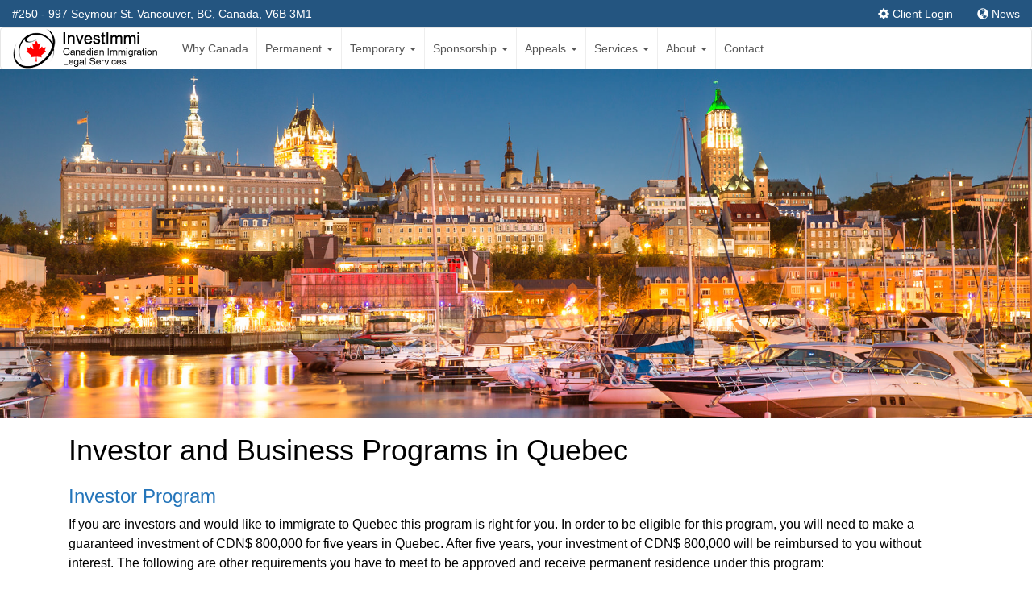

--- FILE ---
content_type: text/html; charset=utf-8
request_url: https://www.canadaimmigration.services/Business/QuebecInvestor
body_size: 5118
content:
<!DOCTYPE html>
<html lang="en">
    <head>
        <script async src="https://www.googletagmanager.com/gtag/js?id=UA-111748542-1"></script>
        <script>
            window.dataLayer = window.dataLayer || [];
            function gtag() { dataLayer.push(arguments); }
            gtag('js', new Date());

            gtag('config', 'UA-111748542-1');
        </script>

        <title>Quebec Immigration - Investor and Business Programs in Quebec</title>
        <meta name="description" content="Quebec needs experienced investors and business people to contribute to its growing economy.">
        <meta charset="utf-8">
        <meta name="viewport" content="width=device-width, initial-scale=1.0, maximum-scale=1.0, user-scalable=no">

        <meta property="og:title" content="Quebec Immigration - Investor and Business Programs in Quebec" />
        <meta property="og:description" content="Quebec needs experienced investors and business people to contribute to its growing economy." />
        <meta property="og:type" content="website" />
        <meta property="og:url" content="https://www.canadaimmigration.services/Business/QuebecInvestor" />
        <meta property="og:image" content="//investimmi-cdn.s3-us-west-2.amazonaws.com/Content/img/logos/II-logo9.png" />
        <meta property="og:image:secure_url" content="https://investimmi-cdn.s3-us-west-2.amazonaws.com/Content/img/logos/II-logo9.png" />
        <meta property="og:image:type" content="image/png" />
        <meta name="p:domain_verify" content="768abcca23654e9a82e6571fd9d16fd3" />

        <link rel="icon" type="image/x-icon" href="//investimmi-cdn.s3-us-west-2.amazonaws.com/Content/img/icons/favicon.ico" />
        <link rel="shortcut icon" href="//investimmi-cdn.s3-us-west-2.amazonaws.com/Content/img/icons/favicon.ico" />
        <link rel="canonical" href="https://www.canadaimmigration.services/Business/QuebecInvestor" />

        <script type="application/ld+json">
            {
            "@context" : "http://schema.org",
            "@type" : "LocalBusiness",
            "name" : "Canadian Immigration & Citizenship Services in Vancouver",
            "image" : "https://investimmi-cdn.s3-us-west-2.amazonaws.com/Content/img/650/Vancouver-skyline-aerial.jpg",
            "telephone" : "+1-604-440-0753",
            "email" : "info@canadaimmigration.services",
            "address" : {
            "@type" : "PostalAddress",
            "streetAddress" : "#250 - 997 Seymour St.",
            "addressLocality" : "Vancouver",
            "addressRegion" : "BC",
            "addressCountry" : "Canada",
            "postalCode" : "V6B3M1"
            },
            "url" : "https://www.CanadaImmigration.Services"
            }
        </script>

        <script src="//ajax.googleapis.com/ajax/libs/jquery/2.2.0/jquery.min.js"></script>
        <script src="/Scripts/jquery.smartmenus.min.js"></script>

        <link href="/Content/css?v=eJ1MwevUbBmtTXsqRFuNIta0xKYWg8kF6ztK0n4LAvE1" rel="stylesheet"/>

    </head>

    <body>
        <noscript>
            <iframe src="https://www.googletagmanager.com/ns.html?id=GTM-P2RWPMG" height="0" width="0" style="display:none;visibility:hidden"></iframe>
        </noscript>

        <div class="container-fluid upper-header">
            <div class="row">
                <div class="col-xs-12 padding-rl-0">
                    <div class="upper-header-address pull-left tablet-hide">
                        #250 - 997 Seymour St. Vancouver, BC, Canada, V6B 3M1
                    </div>
                    <div class="top-header-item">
                        <a href="/News/Latest">
                            <span class="glyphicon glyphicon-globe"></span> News
                        </a>
                    </div>
                        <div class="top-header-item">
        <a href="/Account/Login"><span class="glyphicon glyphicon-cog"></span> Client Login</a>
    </div>

                </div>
            </div>
        </div>

        <nav class="navbar navbar-default">
            <div class="row">
                <div class="col-xs-12 padding-0">
                    <div class="navbar-header">
                        <button type="button" class="navbar-toggle collapsed" data-toggle="collapse" data-target="#bs-example-navbar-collapse-1" aria-expanded="false">
                            <span class="sr-only">Toggle navigation</span>
                            <span class="icon-bar"></span>
                            <span class="icon-bar"></span>
                            <span class="icon-bar"></span>
                        </button>
                        <a class="navbar-brand" href="/">
                            <img alt="InvestImmi Logo" src="//investimmi-cdn.s3-us-west-2.amazonaws.com/Content/img/logos/II-logo9.png" />
                        </a>
                    </div>

                    <div class="collapse navbar-collapse" id="bs-example-navbar-collapse-1">
                        


    <ul  id="main-menu" class="sm sm-simple">
                <li><a href="https://www.canadaimmigration.services/Home/WhyCanada" target="">Why Canada</a></li>
                <li>
                    <a>
                        Permanent&nbsp;<span class="caret"></span>
                    </a>
                        <ul>
                <li>
                    <a href="#">
                        Business&nbsp;<span class="caret-right"></span>
                    </a>
                        <ul>
                <li><a href="https://www.canadaimmigration.services/Business/IIVC">Federal Investor Program</a></li>
                <li><a href="https://www.canadaimmigration.services/Business/QuebecInvestor">Investor and Business Programs in Quebec</a></li>
                <li><a href="https://www.canadaimmigration.services/Business/ProvincialInvestment">Provincial Investment and Business Program</a></li>
                <li><a href="https://www.canadaimmigration.services/Business/StartUpVisa">Start-up Visa</a></li>
                <li><a href="https://www.canadaimmigration.services/Business/SelfEmployed">Self-Employed Persons Program</a></li>
    </ul>

                </li>
                <li>
                    <a href="#">
                        Professional&nbsp;<span class="caret-right"></span>
                    </a>
                        <ul>
                <li><a href="https://www.canadaimmigration.services/SkilledWorker/ExpressEntry">Express Entry</a></li>
                <li><a href="https://www.canadaimmigration.services/SkilledWorker/FederalSkilledWorker">Federal Skilled Worker Program</a></li>
                <li><a href="https://www.canadaimmigration.services/SkilledWorker/FederalSkilledTrade">Federal Skilled Trade Program</a></li>
                <li><a href="https://www.canadaimmigration.services/SkilledWorker/CanadianExpirienceClass">Canadian Experience Class Program</a></li>
    </ul>

                </li>
    </ul>

                </li>
                <li>
                    <a>
                        Temporary&nbsp;<span class="caret"></span>
                    </a>
                        <ul>
                <li>
                    <a href="#">
                        Work&nbsp;<span class="caret-right"></span>
                    </a>
                        <ul>
                <li><a href="https://www.canadaimmigration.services/JobsInCanada">Canada Job Search</a></li>
                <li><a href="https://www.canadaimmigration.services/Worker/TemporaryWorker">Temporary Foreign Worker</a></li>
                <li><a href="https://www.canadaimmigration.services/Worker/Caregivers">Live-in Caregivers</a></li>
                <li><a href="https://www.canadaimmigration.services/Worker/Employers">Employer Services</a></li>
                <li><a href="https://www.canadaimmigration.services/Worker/IEC">International Experience Canada</a></li>
    </ul>

                </li>
                <li>
                    <a href="#">
                        Study&nbsp;<span class="caret-right"></span>
                    </a>
                        <ul>
                <li><a href="https://www.canadaimmigration.services/Study/">Why study in Canada?</a></li>
                <li><a href="https://www.canadaimmigration.services/Study/Services">Our Services for Students</a></li>
    </ul>

                </li>
                <li>
                    <a href="#">
                        Business&nbsp;<span class="caret-right"></span>
                    </a>
                        <ul>
                <li><a href="https://www.canadaimmigration.services/BusinessVisa/BusinessVisitor">Business Visitor</a></li>
                <li><a href="https://www.canadaimmigration.services/BusinessVisa/IntraCompanyTransferee">Intra-Company Transferee</a></li>
                <li><a href="https://www.canadaimmigration.services/BusinessVisa/NAFTABusinessVisitors">NAFTA</a></li>
    </ul>

                </li>
                <li>
                    <a href="#">
                        Visit&nbsp;<span class="caret-right"></span>
                    </a>
                        <ul>
                <li><a href="https://www.canadaimmigration.services/Visit/CanadianVisaOnline">Visit Visa</a></li>
                <li><a href="https://www.canadaimmigration.services/Visit/SuperVisa">Parent and Grandparent Super Visa</a></li>
    </ul>

                </li>
    </ul>

                </li>
                <li>
                    <a>
                        Sponsorship&nbsp;<span class="caret"></span>
                    </a>
                        <ul>
                <li><a href="https://www.canadaimmigration.services/FamilySponsorship/SpousalSponsorship">Spousal Sponsorship</a></li>
                <li><a href="https://www.canadaimmigration.services/FamilySponsorship/ParentsAndGrandparentsSponsorship">Parents and Grandparents Sponsorship</a></li>
                <li><a href="https://www.canadaimmigration.services/FamilySponsorship/SameSexSponsorship">Same Sex Partners Sponsorship</a></li>
    </ul>

                </li>
                <li>
                    <a>
                        Appeals&nbsp;<span class="caret"></span>
                    </a>
                        <ul>
                <li><a href="https://www.canadaimmigration.services/ImmigrationAppeals/SponsorshipAppeals">Sponsorship Appeal Process</a></li>
                <li><a href="https://www.canadaimmigration.services/ImmigrationAppeals/RemovalOrderAppeals">Removal Order Appeals</a></li>
                <li><a href="https://www.canadaimmigration.services/ImmigrationAppeals/ResidencyObligationAppeals">Residency Obligation Appeals</a></li>
    </ul>

                </li>
                <li>
                    <a>
                        Services&nbsp;<span class="caret"></span>
                    </a>
                        <ul>
                <li><a href="https://www.canadaimmigration.services/Consultation/Create">Consultation</a></li>
                <li><a href="https://www.canadaimmigration.services/Services/Qualification">Qualification</a></li>
                <li><a href="https://www.canadaimmigration.services/JobsInCanada">Jobs in Canada</a></li>
    </ul>

                </li>
                <li>
                    <a>
                        About&nbsp;<span class="caret"></span>
                    </a>
                        <ul>
                <li><a href="https://www.canadaimmigration.services/Home/About">About Us</a></li>
                <li><a href="https://www.canadaimmigration.services/Home/ChooseRightImmigrationRepresentative">About Immigration Representatives</a></li>
    </ul>

                </li>
                <li><a href="https://www.canadaimmigration.services/Home/Contact" target="">Contact</a></li>
    </ul>

                    </div>
                </div>
            </div>
        </nav>

        <div class="container-fluid">
            
<div class="container-fluid hero-wrapper">
    <div class="row">
        <div class="col-md-12 padding-0">
            <img src="//investimmi-cdn.s3-us-west-2.amazonaws.com/Content/img/650/investor-business-quebec.jpg" class="img-responsive" alt="Investor and Business in Quebec">
        </div>
    </div>
</div>

<div class="container">
    <div class="row">
        <div class="col-xs-12">
            <h1>Investor and Business Programs in Quebec</h1>

            <h3>Investor Program</h3>

            <p>
                If you are investors and would like to immigrate to Quebec this program is right for you. In order to be eligible for this program, you will need to make a guaranteed investment of CDN$ 800,000 for five years in Quebec. 
                After five years, your investment of CDN$ 800,000 will be reimbursed to you without interest. The following are other requirements you have to meet to be approved and receive permanent residence under this program:
            </p>

            <ul>
                <li>Have net assets of at least CDN$ 1,600,000</li>
                <li>Have at least two years of experience in managing a commercial or industrial business</li>
                <li>Proficiency of language</li>
                <li>Age, training received</li>
            </ul>

            <p>
                Quebec needs experienced investors to contribute to its economy. You and your family have an opportunity to live an exciting life and establish a successful business career. We will be happy to assist you with your application and ensure all requirements are met before you apply.
            </p>

            <h3>Business/Interpreneur Program</h3>

            <p>
                If you/your spouse are business people and would like to immigrate to Quebec, Canada, as a family, this program is right for you. In order to be eligible for this program, 
                you will need to acquire at least 25% of equity, valued at least CDN $100,000, in a commercial, industrial or agricultural business in Quebec. 
                Another option is to submit a project proposal with a goal of acquiring such a business with same conditions. You also have to either manager the business or become a management partner on a 
                daily basis, and must do so for at least one year after receiving permanent residence. The following are other requirements you have to meet in order to be approved under this program:
            </p>

            <ul>
                <li>Have net assets of at least CDN$ 300,000</li>
                <li>Have at least two years of experience in managing a profitable commercial, industrial or agricultural business</li>
                <li>Employ at least one Quebec resident</li>
                <li>Proficiency of language</li>
                <li>Age, training received</li>
                <li>Character and knowledge of Quebec</li>
            </ul>

            <p>
                Quebec needs experienced business owners to contribute to its economy. You and your family have an opportunity to live an exciting life and run a successful business. 
                We will be happy to assist you with your application and ensure all requirements are met before you apply.
            </p>

            <h3>Qualification</h3>
<p>
    If you are interested in investing or doing business in Canada, and immigrating to Canada, please complete your <a href="/Account/BusinessAIAFIntro">Qualification Package for Business Immigration</a> or contact us for a <a href="/Consultation/Create">consultation</a> and we will be happy to answer all your questions.
</p>

        </div>
    </div>
</div>
        </div>

        <div id="footer">
            <div class="footer-menu">
                <div class="container">
                    <div class="row">
                        <div class="col-sm-3">
                            <h4>Canada Immigration</h4>
                            <ul>
                                <li><a href="/Business">Business/Investor</a></li>
                                <li><a href="/SkilledWorker">Skilled Professional</a></li>
                                <li><a href="/Work">Temporary Work</a></li>
                                <li><a href="/Study">Study in Canada</a></li>
                                <li><a href="/Visit/Visitor">Visit Canada</a></li>
                                <li><a href="/News/Latest">News</a></li>
                            </ul>
                        </div>
                        <div class="col-sm-3">
                            <h4>Our Services</h4>
                            <ul>
                                <li><a href="/Consultation/Create">Consultation</a></li>
                                <li><a href="/Account/BusinessAIAFIntro">Business Qualification</a></li>
                                <li><a href="/Account/AIAFIntro">Professional Qualification</a></li>
                                <li><a href="/Account/StudentAIAFIntro">Student Permit Qualification</a></li>
                                <li><a href="/JobsInCanada">Jobs in Canada</a></li>
                            </ul>
                        </div>
                        <div class="col-sm-3">
                            <h4>About Us</h4>
                            <ul>
                                <li><a href="/Home/About">Who we are</a></li>
                                <li><a href="/Home/Contact">Contact Us</a></li>
                                <li><a href="/Home/Privacy">Privacy Policy</a></li>
                                <li><a href="/Home/Refund">Refund Policy</a></li>
                            </ul>
                        </div>
                        <div class="col-sm-3">
                            <h4>Social</h4>
                            <p class="social-links">
                                <a href="https://twitter.com/investimmi" target="_blank">
                                    <img src="//investimmi-cdn.s3-us-west-2.amazonaws.com/Content/img/icons/social/twitter-page.png" class="img-responsive" alt="Twitter page" title="Twitter page" />
                                </a>
                                <a href="https://www.facebook.com/investimmi" target="_blank">
                                    <img src="//investimmi-cdn.s3-us-west-2.amazonaws.com/Content/img/icons/social/facebook-page.png" class="img-responsive" alt="facebook page" title="facebook page" />
                                </a>
                                <a href="https://www.linkedin.com/company/nvu-investment-and-immigration-group" target="_blank">
                                    <img src="//investimmi-cdn.s3-us-west-2.amazonaws.com/Content/img/icons/social/linkedin-page.png" class="img-responsive" alt="linkedin page" title="linkedin page" />
                                </a>
                                <a href="https://youtube.com/+InvestimmiCa" target="_blank">
                                    <img src="//investimmi-cdn.s3-us-west-2.amazonaws.com/Content/img/icons/social/youtube-page.png" class="img-responsive" alt="YouTube page" title="YouTube page" />
                                </a>
                                <a href="https://www.pinterest.com/investimmi" target="_blank">
                                    <img src="//investimmi-cdn.s3-us-west-2.amazonaws.com/Content/img/icons/social/pinterest-page.png" class="img-responsive" alt="Pinterest page" title="Pinterest page" />
                                </a>
                            </p>

                        </div>
                    </div>
                    <div class="row">
                        <div class="col-xs-12 text-center footer-logos">
                            <a href="https://www.imeda.ca" target="_blank"><img src="//investimmi-cdn.s3-us-west-2.amazonaws.com/Content/img/logos/imeda-68.png" class="img-responsive" alt="IMEDA Logo" title="Member of IMEDA Alliance" /></a>
                            <a href="https://college-ic.ca" target="_blank"><img src="//investimmi-cdn.s3.us-west-2.amazonaws.com/Content/img/logos/RCIC-logo-min.png" style="height:88px;" class="img-responsive" alt="RCIC Logo" title="RCIC Licensed Consultant" /></a>
                            <img src="//investimmi-cdn.s3-us-west-2.amazonaws.com/Content/img/logos/ssl-secured.png" class="img-responsive" alt="SSL Secure" title="SSL Secured Site" />
                            
                            <span id="siteseal"></span>
                        </div>
                    </div>
                </div>
            </div>

            <div class="footer-copyright">
                <div class="container">
                    <div class="row">
                        <div class="col-xs-12">
                            <div class="text-center">
                                &copy; Copyright 2015 - 2026 &ndash; NVU Investment and Immigration Group &reg;
                            </div>
                        </div>
                    </div>
                </div>
            </div>
        </div>       

        <script src="/bundles/main?v=eqz1POCJmRYgDykUUZosm_lLXF7DRpZYYbFjLaqBgyc1"></script>

        
        
    </body>
</html>